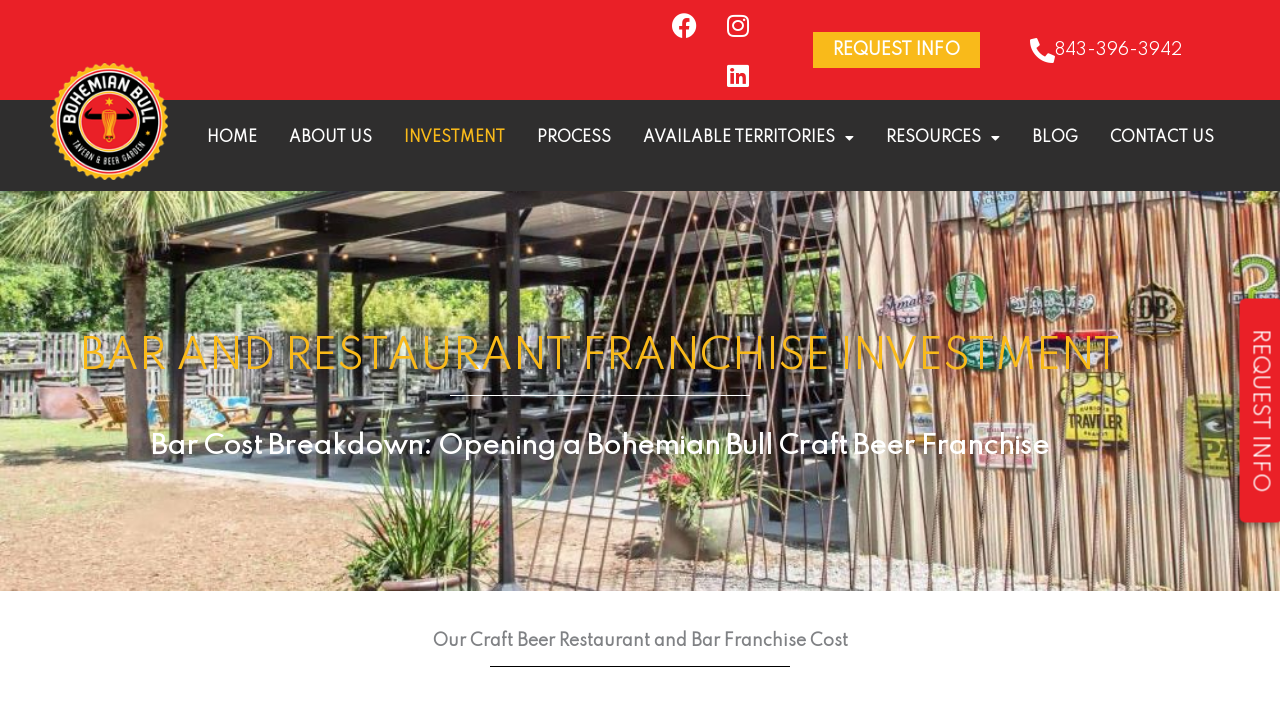

--- FILE ---
content_type: text/css
request_url: https://franchisebohemianbull.com/wp-content/uploads/elementor/css/post-231.css?ver=1769051270
body_size: -306
content:
.elementor-231 .elementor-element.elementor-element-798d38d{margin-top:-20px;margin-bottom:0px;}body:not(.rtl) .elementor-231 .elementor-element.elementor-element-9962921{right:-48.5%;}body.rtl .elementor-231 .elementor-element.elementor-element-9962921{left:-48.5%;}.elementor-231 .elementor-element.elementor-element-9962921{bottom:40%;}.elementor-231 .elementor-element.elementor-element-9962921 .elementor-button{box-shadow:3px 3px 10px 0px rgba(0,0,0,0.5);padding:13px 30px 10px 30px;}

--- FILE ---
content_type: text/css
request_url: https://franchisebohemianbull.com/wp-content/uploads/elementor/css/post-218.css?ver=1769051271
body_size: 822
content:
.elementor-218 .elementor-element.elementor-element-fd39d12:not(.elementor-motion-effects-element-type-background), .elementor-218 .elementor-element.elementor-element-fd39d12 > .elementor-motion-effects-container > .elementor-motion-effects-layer{background-color:var( --e-global-color-2ef7d4d );}.elementor-218 .elementor-element.elementor-element-fd39d12{transition:background 0.3s, border 0.3s, border-radius 0.3s, box-shadow 0.3s;padding:20px 20px 0px 20px;}.elementor-218 .elementor-element.elementor-element-fd39d12 > .elementor-background-overlay{transition:background 0.3s, border-radius 0.3s, opacity 0.3s;}.elementor-218 .elementor-element.elementor-element-645ba96 .elementor-nav-menu .elementor-item{text-transform:uppercase;}.elementor-218 .elementor-element.elementor-element-645ba96 .elementor-nav-menu--main .elementor-item{color:#FFFFFF;fill:#FFFFFF;}.elementor-218 .elementor-element.elementor-element-645ba96 .elementor-nav-menu--main .elementor-item:hover,
					.elementor-218 .elementor-element.elementor-element-645ba96 .elementor-nav-menu--main .elementor-item.elementor-item-active,
					.elementor-218 .elementor-element.elementor-element-645ba96 .elementor-nav-menu--main .elementor-item.highlighted,
					.elementor-218 .elementor-element.elementor-element-645ba96 .elementor-nav-menu--main .elementor-item:focus{color:var( --e-global-color-8dcc161 );fill:var( --e-global-color-8dcc161 );}.elementor-218 .elementor-element.elementor-element-645ba96 .elementor-nav-menu--main:not(.e--pointer-framed) .elementor-item:before,
					.elementor-218 .elementor-element.elementor-element-645ba96 .elementor-nav-menu--main:not(.e--pointer-framed) .elementor-item:after{background-color:#02010100;}.elementor-218 .elementor-element.elementor-element-645ba96 .e--pointer-framed .elementor-item:before,
					.elementor-218 .elementor-element.elementor-element-645ba96 .e--pointer-framed .elementor-item:after{border-color:#02010100;}.elementor-218 .elementor-element.elementor-element-645ba96 .elementor-nav-menu--main:not(.e--pointer-framed) .elementor-item.elementor-item-active:before,
					.elementor-218 .elementor-element.elementor-element-645ba96 .elementor-nav-menu--main:not(.e--pointer-framed) .elementor-item.elementor-item-active:after{background-color:#02010100;}.elementor-218 .elementor-element.elementor-element-645ba96 .e--pointer-framed .elementor-item.elementor-item-active:before,
					.elementor-218 .elementor-element.elementor-element-645ba96 .e--pointer-framed .elementor-item.elementor-item-active:after{border-color:#02010100;}.elementor-218 .elementor-element.elementor-element-c6e1227 > .elementor-container > .elementor-column > .elementor-widget-wrap{align-content:center;align-items:center;}.elementor-218 .elementor-element.elementor-element-c6e1227:not(.elementor-motion-effects-element-type-background), .elementor-218 .elementor-element.elementor-element-c6e1227 > .elementor-motion-effects-container > .elementor-motion-effects-layer{background-color:var( --e-global-color-2ef7d4d );}.elementor-218 .elementor-element.elementor-element-c6e1227{transition:background 0.3s, border 0.3s, border-radius 0.3s, box-shadow 0.3s;padding:0px 100px 0px 100px;}.elementor-218 .elementor-element.elementor-element-c6e1227 > .elementor-background-overlay{transition:background 0.3s, border-radius 0.3s, opacity 0.3s;}.elementor-218 .elementor-element.elementor-element-6ff15d9{--grid-template-columns:repeat(0, auto);--grid-column-gap:0px;--grid-row-gap:0px;}.elementor-218 .elementor-element.elementor-element-6ff15d9 .elementor-widget-container{text-align:right;}.elementor-218 .elementor-element.elementor-element-6ff15d9 > .elementor-widget-container{margin:0px 0px 0px 0px;padding:0px 0px 0px 0px;}.elementor-218 .elementor-element.elementor-element-6ff15d9 .elementor-social-icon{background-color:#FFFFFF00;}.elementor-218 .elementor-element.elementor-element-6ff15d9 .elementor-social-icon i{color:#FFFFFF;}.elementor-218 .elementor-element.elementor-element-6ff15d9 .elementor-social-icon svg{fill:#FFFFFF;}.elementor-218 .elementor-element.elementor-element-6ff15d9 .elementor-social-icon:hover i{color:var( --e-global-color-8dcc161 );}.elementor-218 .elementor-element.elementor-element-6ff15d9 .elementor-social-icon:hover svg{fill:var( --e-global-color-8dcc161 );}.elementor-218 .elementor-element.elementor-element-894ddf8 .elementor-button{background-color:var( --e-global-color-e630e1e );font-weight:bold;fill:#FFFFFF;color:#FFFFFF;border-radius:0px 0px 0px 0px;padding:13px 50px 10px 50px;}.elementor-218 .elementor-element.elementor-element-894ddf8 .elementor-button:hover, .elementor-218 .elementor-element.elementor-element-894ddf8 .elementor-button:focus{background-color:#F9BA1A;color:var( --e-global-color-2ef7d4d );}.elementor-218 .elementor-element.elementor-element-894ddf8 > .elementor-widget-container{margin:0px 0px 0px 0px;padding:0px 0px 0px 0px;}.elementor-218 .elementor-element.elementor-element-894ddf8 .elementor-button:hover svg, .elementor-218 .elementor-element.elementor-element-894ddf8 .elementor-button:focus svg{fill:var( --e-global-color-2ef7d4d );}.elementor-218 .elementor-element.elementor-element-46c0bf4 .elementor-element-populated a{color:#FFFFFF;}.elementor-218 .elementor-element.elementor-element-be2cf50 .elementor-icon-box-wrapper{align-items:center;gap:15px;}.elementor-218 .elementor-element.elementor-element-be2cf50.elementor-view-stacked .elementor-icon{background-color:#FFFFFF;}.elementor-218 .elementor-element.elementor-element-be2cf50.elementor-view-framed .elementor-icon, .elementor-218 .elementor-element.elementor-element-be2cf50.elementor-view-default .elementor-icon{fill:#FFFFFF;color:#FFFFFF;border-color:#FFFFFF;}.elementor-218 .elementor-element.elementor-element-be2cf50.elementor-view-stacked:has(:hover) .elementor-icon,
					 .elementor-218 .elementor-element.elementor-element-be2cf50.elementor-view-stacked:has(:focus) .elementor-icon{background-color:var( --e-global-color-8dcc161 );}.elementor-218 .elementor-element.elementor-element-be2cf50.elementor-view-framed:has(:hover) .elementor-icon,
					 .elementor-218 .elementor-element.elementor-element-be2cf50.elementor-view-default:has(:hover) .elementor-icon,
					 .elementor-218 .elementor-element.elementor-element-be2cf50.elementor-view-framed:has(:focus) .elementor-icon,
					 .elementor-218 .elementor-element.elementor-element-be2cf50.elementor-view-default:has(:focus) .elementor-icon{fill:var( --e-global-color-8dcc161 );color:var( --e-global-color-8dcc161 );border-color:var( --e-global-color-8dcc161 );}.elementor-218 .elementor-element.elementor-element-be2cf50 .elementor-icon{font-size:25px;}.elementor-218 .elementor-element.elementor-element-be2cf50 .elementor-icon-box-description{color:#FFFFFF;}.elementor-218 .elementor-element.elementor-element-87ad86a > .elementor-container > .elementor-column > .elementor-widget-wrap{align-content:center;align-items:center;}.elementor-218 .elementor-element.elementor-element-87ad86a:not(.elementor-motion-effects-element-type-background), .elementor-218 .elementor-element.elementor-element-87ad86a > .elementor-motion-effects-container > .elementor-motion-effects-layer{background-color:var( --e-global-color-2ef7d4d );}.elementor-218 .elementor-element.elementor-element-87ad86a{transition:background 0.3s, border 0.3s, border-radius 0.3s, box-shadow 0.3s;padding:0px 100px 0px 100px;}.elementor-218 .elementor-element.elementor-element-87ad86a > .elementor-background-overlay{transition:background 0.3s, border-radius 0.3s, opacity 0.3s;}.elementor-218 .elementor-element.elementor-element-e806c73{--grid-template-columns:repeat(0, auto);--grid-column-gap:0px;--grid-row-gap:0px;}.elementor-218 .elementor-element.elementor-element-e806c73 .elementor-widget-container{text-align:center;}.elementor-218 .elementor-element.elementor-element-e806c73 > .elementor-widget-container{margin:0px 0px 0px 0px;padding:0px 0px 0px 0px;}.elementor-218 .elementor-element.elementor-element-e806c73 .elementor-social-icon{background-color:#FFFFFF00;}.elementor-218 .elementor-element.elementor-element-e806c73 .elementor-social-icon i{color:#FFFFFF;}.elementor-218 .elementor-element.elementor-element-e806c73 .elementor-social-icon svg{fill:#FFFFFF;}.elementor-218 .elementor-element.elementor-element-e806c73 .elementor-social-icon:hover i{color:var( --e-global-color-8dcc161 );}.elementor-218 .elementor-element.elementor-element-e806c73 .elementor-social-icon:hover svg{fill:var( --e-global-color-8dcc161 );}.elementor-218 .elementor-element.elementor-element-fd690f0 .elementor-button{background-color:var( --e-global-color-e630e1e );font-weight:bold;fill:#FFFFFF;color:#FFFFFF;border-radius:0px 0px 0px 0px;padding:13px 50px 10px 50px;}.elementor-218 .elementor-element.elementor-element-fd690f0 .elementor-button:hover, .elementor-218 .elementor-element.elementor-element-fd690f0 .elementor-button:focus{background-color:#F9BA1A;color:var( --e-global-color-2ef7d4d );}.elementor-218 .elementor-element.elementor-element-fd690f0 > .elementor-widget-container{margin:0px 0px 0px 0px;padding:0px 0px 0px 0px;}.elementor-218 .elementor-element.elementor-element-fd690f0 .elementor-button:hover svg, .elementor-218 .elementor-element.elementor-element-fd690f0 .elementor-button:focus svg{fill:var( --e-global-color-2ef7d4d );}.elementor-218 .elementor-element.elementor-element-9699762 .elementor-element-populated a{color:#FFFFFF;}.elementor-218 .elementor-element.elementor-element-8206e21 .elementor-icon-list-icon i{transition:color 0.3s;}.elementor-218 .elementor-element.elementor-element-8206e21 .elementor-icon-list-icon svg{transition:fill 0.3s;}.elementor-218 .elementor-element.elementor-element-8206e21{--e-icon-list-icon-size:14px;--icon-vertical-offset:0px;}.elementor-218 .elementor-element.elementor-element-8206e21 .elementor-icon-list-text{transition:color 0.3s;}.elementor-218 .elementor-element.elementor-element-42193e9:not(.elementor-motion-effects-element-type-background), .elementor-218 .elementor-element.elementor-element-42193e9 > .elementor-motion-effects-container > .elementor-motion-effects-layer{background-color:var( --e-global-color-2ef7d4d );}.elementor-218 .elementor-element.elementor-element-42193e9{transition:background 0.3s, border 0.3s, border-radius 0.3s, box-shadow 0.3s;padding:10px 100px 20px 100px;}.elementor-218 .elementor-element.elementor-element-42193e9 > .elementor-background-overlay{transition:background 0.3s, border-radius 0.3s, opacity 0.3s;}.elementor-218 .elementor-element.elementor-element-5a1ef89{text-align:center;font-size:12px;color:#FFFFFF;}@media(max-width:1024px){.elementor-218 .elementor-element.elementor-element-c6e1227{padding:0px 20px 0px 20px;}.elementor-bc-flex-widget .elementor-218 .elementor-element.elementor-element-8923b25.elementor-column .elementor-widget-wrap{align-items:center;}.elementor-218 .elementor-element.elementor-element-8923b25.elementor-column.elementor-element[data-element_type="column"] > .elementor-widget-wrap.elementor-element-populated{align-content:center;align-items:center;}.elementor-218 .elementor-element.elementor-element-8923b25 > .elementor-element-populated{margin:0px 0px 0px 0px;--e-column-margin-right:0px;--e-column-margin-left:0px;}.elementor-218 .elementor-element.elementor-element-6ff15d9 > .elementor-widget-container{margin:0px 0px 0px 0px;padding:0px 0px 0px 0px;}.elementor-218 .elementor-element.elementor-element-87ad86a{padding:0px 20px 0px 20px;}.elementor-bc-flex-widget .elementor-218 .elementor-element.elementor-element-ffd99de.elementor-column .elementor-widget-wrap{align-items:center;}.elementor-218 .elementor-element.elementor-element-ffd99de.elementor-column.elementor-element[data-element_type="column"] > .elementor-widget-wrap.elementor-element-populated{align-content:center;align-items:center;}.elementor-218 .elementor-element.elementor-element-ffd99de > .elementor-element-populated{margin:0px 0px 0px 0px;--e-column-margin-right:0px;--e-column-margin-left:0px;}.elementor-218 .elementor-element.elementor-element-e806c73 .elementor-widget-container{text-align:center;}.elementor-218 .elementor-element.elementor-element-42193e9{padding:20px 20px 20px 20px;}}@media(max-width:767px){.elementor-218 .elementor-element.elementor-element-894ddf8 > .elementor-widget-container{margin:0px 0px 20px 0px;}.elementor-218 .elementor-element.elementor-element-e806c73 .elementor-widget-container{text-align:center;}.elementor-218 .elementor-element.elementor-element-fd690f0 > .elementor-widget-container{margin:0px 0px 0px 0px;}.elementor-218 .elementor-element.elementor-element-8206e21 > .elementor-widget-container{margin:10px 0px 0px 0px;}.elementor-218 .elementor-element.elementor-element-8206e21{--e-icon-list-icon-size:25px;}.elementor-218 .elementor-element.elementor-element-913c9fc > .elementor-element-populated{padding:10px 0px 0px 0px;}}@media(max-width:1024px) and (min-width:768px){.elementor-218 .elementor-element.elementor-element-8923b25{width:33%;}.elementor-218 .elementor-element.elementor-element-f53c901{width:34%;}.elementor-218 .elementor-element.elementor-element-46c0bf4{width:33%;}.elementor-218 .elementor-element.elementor-element-ffd99de{width:33%;}.elementor-218 .elementor-element.elementor-element-786fe50{width:34%;}.elementor-218 .elementor-element.elementor-element-9699762{width:33%;}}

--- FILE ---
content_type: text/css
request_url: https://franchisebohemianbull.com/wp-content/uploads/elementor/css/post-31.css?ver=1769051271
body_size: 1149
content:
.elementor-31 .elementor-element.elementor-element-be6e98e > .elementor-container > .elementor-column > .elementor-widget-wrap{align-content:center;align-items:center;}.elementor-31 .elementor-element.elementor-element-be6e98e:not(.elementor-motion-effects-element-type-background), .elementor-31 .elementor-element.elementor-element-be6e98e > .elementor-motion-effects-container > .elementor-motion-effects-layer{background-color:var( --e-global-color-e630e1e );}.elementor-31 .elementor-element.elementor-element-be6e98e{transition:background 0.3s, border 0.3s, border-radius 0.3s, box-shadow 0.3s;padding:0px 50px 0px 50px;}.elementor-31 .elementor-element.elementor-element-be6e98e > .elementor-background-overlay{transition:background 0.3s, border-radius 0.3s, opacity 0.3s;}.elementor-31 .elementor-element.elementor-element-3f8e202 .elementor-element-populated a{color:#FFFFFF;}.elementor-31 .elementor-element.elementor-element-cfa0f06{--grid-template-columns:repeat(0, auto);--grid-column-gap:0px;--grid-row-gap:0px;}.elementor-31 .elementor-element.elementor-element-cfa0f06 .elementor-widget-container{text-align:center;}.elementor-31 .elementor-element.elementor-element-cfa0f06 > .elementor-widget-container{margin:0px 0px 0px 0px;padding:0px 0px 0px 0px;}.elementor-31 .elementor-element.elementor-element-cfa0f06 .elementor-social-icon{background-color:#FFFFFF00;}.elementor-31 .elementor-element.elementor-element-cfa0f06 .elementor-social-icon i{color:#FFFFFF;}.elementor-31 .elementor-element.elementor-element-cfa0f06 .elementor-social-icon svg{fill:#FFFFFF;}.elementor-31 .elementor-element.elementor-element-cfa0f06 .elementor-social-icon:hover i{color:var( --e-global-color-8dcc161 );}.elementor-31 .elementor-element.elementor-element-cfa0f06 .elementor-social-icon:hover svg{fill:var( --e-global-color-8dcc161 );}.elementor-bc-flex-widget .elementor-31 .elementor-element.elementor-element-897cf41.elementor-column .elementor-widget-wrap{align-items:center;}.elementor-31 .elementor-element.elementor-element-897cf41.elementor-column.elementor-element[data-element_type="column"] > .elementor-widget-wrap.elementor-element-populated{align-content:center;align-items:center;}.elementor-31 .elementor-element.elementor-element-897cf41 .elementor-element-populated a{color:#FFFFFF;}.elementor-31 .elementor-element.elementor-element-897cf41 .elementor-element-populated a:hover{color:var( --e-global-color-8dcc161 );}.elementor-31 .elementor-element.elementor-element-2c5db44 .elementor-button{background-color:#FFFFFF00;font-weight:bold;fill:#FFFFFF;color:#FFFFFF;border-radius:0px 0px 0px 0px;padding:10px 50px 10px 50px;}.elementor-31 .elementor-element.elementor-element-2c5db44 .elementor-button:hover, .elementor-31 .elementor-element.elementor-element-2c5db44 .elementor-button:focus{background-color:#FFFFFF00;color:var( --e-global-color-8dcc161 );}.elementor-31 .elementor-element.elementor-element-2c5db44 > .elementor-widget-container{margin:0px 0px 0px 0px;padding:0px 0px 0px 0px;}.elementor-31 .elementor-element.elementor-element-2c5db44 .elementor-button:hover svg, .elementor-31 .elementor-element.elementor-element-2c5db44 .elementor-button:focus svg{fill:var( --e-global-color-8dcc161 );}.elementor-bc-flex-widget .elementor-31 .elementor-element.elementor-element-c8afdb7.elementor-column .elementor-widget-wrap{align-items:center;}.elementor-31 .elementor-element.elementor-element-c8afdb7.elementor-column.elementor-element[data-element_type="column"] > .elementor-widget-wrap.elementor-element-populated{align-content:center;align-items:center;}.elementor-31 .elementor-element.elementor-element-c8afdb7 .elementor-element-populated a{color:#FFFFFF;}.elementor-31 .elementor-element.elementor-element-c8afdb7 > .elementor-element-populated{margin:0px 0px 0px 0px;--e-column-margin-right:0px;--e-column-margin-left:0px;padding:0px 0px 0px 0px;}.elementor-31 .elementor-element.elementor-element-61cddeb .elementor-icon-list-icon i{transition:color 0.3s;}.elementor-31 .elementor-element.elementor-element-61cddeb .elementor-icon-list-icon svg{transition:fill 0.3s;}.elementor-31 .elementor-element.elementor-element-61cddeb{--e-icon-list-icon-size:14px;--icon-vertical-offset:0px;}.elementor-31 .elementor-element.elementor-element-61cddeb .elementor-icon-list-text{transition:color 0.3s;}.elementor-31 .elementor-element.elementor-element-da2636c > .elementor-container > .elementor-column > .elementor-widget-wrap{align-content:center;align-items:center;}.elementor-31 .elementor-element.elementor-element-da2636c:not(.elementor-motion-effects-element-type-background), .elementor-31 .elementor-element.elementor-element-da2636c > .elementor-motion-effects-container > .elementor-motion-effects-layer{background-color:var( --e-global-color-e630e1e );}.elementor-31 .elementor-element.elementor-element-da2636c{transition:background 0.3s, border 0.3s, border-radius 0.3s, box-shadow 0.3s;padding:0px 50px 0px 50px;}.elementor-31 .elementor-element.elementor-element-da2636c > .elementor-background-overlay{transition:background 0.3s, border-radius 0.3s, opacity 0.3s;}.elementor-31 .elementor-element.elementor-element-729aa21 .elementor-element-populated a{color:#FFFFFF;}.elementor-31 .elementor-element.elementor-element-4fe0ded{--grid-template-columns:repeat(0, auto);--grid-column-gap:0px;--grid-row-gap:0px;}.elementor-31 .elementor-element.elementor-element-4fe0ded .elementor-widget-container{text-align:right;}.elementor-31 .elementor-element.elementor-element-4fe0ded > .elementor-widget-container{margin:0px 0px 0px 0px;padding:0px 0px 0px 0px;}.elementor-31 .elementor-element.elementor-element-4fe0ded .elementor-social-icon{background-color:#FFFFFF00;}.elementor-31 .elementor-element.elementor-element-4fe0ded .elementor-social-icon i{color:#FFFFFF;}.elementor-31 .elementor-element.elementor-element-4fe0ded .elementor-social-icon svg{fill:#FFFFFF;}.elementor-31 .elementor-element.elementor-element-4fe0ded .elementor-social-icon:hover i{color:var( --e-global-color-8dcc161 );}.elementor-31 .elementor-element.elementor-element-4fe0ded .elementor-social-icon:hover svg{fill:var( --e-global-color-8dcc161 );}.elementor-bc-flex-widget .elementor-31 .elementor-element.elementor-element-507b5a9.elementor-column .elementor-widget-wrap{align-items:center;}.elementor-31 .elementor-element.elementor-element-507b5a9.elementor-column.elementor-element[data-element_type="column"] > .elementor-widget-wrap.elementor-element-populated{align-content:center;align-items:center;}.elementor-31 .elementor-element.elementor-element-507b5a9 .elementor-element-populated a{color:#FFFFFF;}.elementor-31 .elementor-element.elementor-element-507b5a9 .elementor-element-populated a:hover{color:var( --e-global-color-8dcc161 );}.elementor-31 .elementor-element.elementor-element-c2b390e .elementor-button{background-color:var( --e-global-color-8dcc161 );font-weight:bold;fill:#FFFFFF;color:#FFFFFF;border-radius:0px 0px 0px 0px;padding:10px 20px 10px 20px;}.elementor-31 .elementor-element.elementor-element-c2b390e .elementor-button:hover, .elementor-31 .elementor-element.elementor-element-c2b390e .elementor-button:focus{background-color:var( --e-global-color-2ef7d4d );color:var( --e-global-color-8dcc161 );}.elementor-31 .elementor-element.elementor-element-c2b390e > .elementor-widget-container{margin:0px 0px 0px 0px;padding:0px 0px 0px 0px;}.elementor-31 .elementor-element.elementor-element-c2b390e .elementor-button:hover svg, .elementor-31 .elementor-element.elementor-element-c2b390e .elementor-button:focus svg{fill:var( --e-global-color-8dcc161 );}.elementor-bc-flex-widget .elementor-31 .elementor-element.elementor-element-4e4886c.elementor-column .elementor-widget-wrap{align-items:center;}.elementor-31 .elementor-element.elementor-element-4e4886c.elementor-column.elementor-element[data-element_type="column"] > .elementor-widget-wrap.elementor-element-populated{align-content:center;align-items:center;}.elementor-31 .elementor-element.elementor-element-4e4886c .elementor-element-populated a{color:#FFFFFF;}.elementor-31 .elementor-element.elementor-element-4e4886c > .elementor-element-populated{margin:0px 0px 0px 0px;--e-column-margin-right:0px;--e-column-margin-left:0px;padding:0px 0px 0px 0px;}.elementor-31 .elementor-element.elementor-element-a9f17a1 .elementor-icon-box-wrapper{align-items:center;gap:15px;}.elementor-31 .elementor-element.elementor-element-a9f17a1.elementor-view-stacked .elementor-icon{background-color:#FFFFFF;}.elementor-31 .elementor-element.elementor-element-a9f17a1.elementor-view-framed .elementor-icon, .elementor-31 .elementor-element.elementor-element-a9f17a1.elementor-view-default .elementor-icon{fill:#FFFFFF;color:#FFFFFF;border-color:#FFFFFF;}.elementor-31 .elementor-element.elementor-element-a9f17a1.elementor-view-stacked:has(:hover) .elementor-icon,
					 .elementor-31 .elementor-element.elementor-element-a9f17a1.elementor-view-stacked:has(:focus) .elementor-icon{background-color:var( --e-global-color-8dcc161 );}.elementor-31 .elementor-element.elementor-element-a9f17a1.elementor-view-framed:has(:hover) .elementor-icon,
					 .elementor-31 .elementor-element.elementor-element-a9f17a1.elementor-view-default:has(:hover) .elementor-icon,
					 .elementor-31 .elementor-element.elementor-element-a9f17a1.elementor-view-framed:has(:focus) .elementor-icon,
					 .elementor-31 .elementor-element.elementor-element-a9f17a1.elementor-view-default:has(:focus) .elementor-icon{fill:var( --e-global-color-8dcc161 );color:var( --e-global-color-8dcc161 );border-color:var( --e-global-color-8dcc161 );}.elementor-31 .elementor-element.elementor-element-a9f17a1 .elementor-icon{font-size:25px;}.elementor-31 .elementor-element.elementor-element-a9f17a1 .elementor-icon-box-description{color:#FFFFFF;}.elementor-31 .elementor-element.elementor-element-4d86326 > .elementor-container > .elementor-column > .elementor-widget-wrap{align-content:center;align-items:center;}.elementor-31 .elementor-element.elementor-element-4d86326:not(.elementor-motion-effects-element-type-background), .elementor-31 .elementor-element.elementor-element-4d86326 > .elementor-motion-effects-container > .elementor-motion-effects-layer{background-color:var( --e-global-color-2ef7d4d );}.elementor-31 .elementor-element.elementor-element-4d86326{transition:background 0.3s, border 0.3s, border-radius 0.3s, box-shadow 0.3s;padding:0px 50px 10px 50px;}.elementor-31 .elementor-element.elementor-element-4d86326 > .elementor-background-overlay{transition:background 0.3s, border-radius 0.3s, opacity 0.3s;}.elementor-31 .elementor-element.elementor-element-3ce2e6b > .elementor-element-populated{padding:0px 0px 0px 0px;}.elementor-31 .elementor-element.elementor-element-57d7dbb > .elementor-widget-container{margin:-40px 0px 0px 0px;}.elementor-31 .elementor-element.elementor-element-57d7dbb img{width:130px;}.elementor-bc-flex-widget .elementor-31 .elementor-element.elementor-element-b57a698.elementor-column .elementor-widget-wrap{align-items:center;}.elementor-31 .elementor-element.elementor-element-b57a698.elementor-column.elementor-element[data-element_type="column"] > .elementor-widget-wrap.elementor-element-populated{align-content:center;align-items:center;}.elementor-31 .elementor-element.elementor-element-7b166ad > .elementor-widget-container{margin:15px 0px 0px 0px;}.elementor-31 .elementor-element.elementor-element-7b166ad .elementor-menu-toggle{margin-left:auto;background-color:#02010100;}.elementor-31 .elementor-element.elementor-element-7b166ad .elementor-nav-menu .elementor-item{font-size:14px;font-weight:bold;text-transform:uppercase;}.elementor-31 .elementor-element.elementor-element-7b166ad .elementor-nav-menu--main .elementor-item{color:#FFFFFF;fill:#FFFFFF;}.elementor-31 .elementor-element.elementor-element-7b166ad .elementor-nav-menu--main .elementor-item:hover,
					.elementor-31 .elementor-element.elementor-element-7b166ad .elementor-nav-menu--main .elementor-item.elementor-item-active,
					.elementor-31 .elementor-element.elementor-element-7b166ad .elementor-nav-menu--main .elementor-item.highlighted,
					.elementor-31 .elementor-element.elementor-element-7b166ad .elementor-nav-menu--main .elementor-item:focus{color:var( --e-global-color-8dcc161 );fill:var( --e-global-color-8dcc161 );}.elementor-31 .elementor-element.elementor-element-7b166ad .elementor-nav-menu--dropdown a:hover,
					.elementor-31 .elementor-element.elementor-element-7b166ad .elementor-nav-menu--dropdown a:focus,
					.elementor-31 .elementor-element.elementor-element-7b166ad .elementor-nav-menu--dropdown a.elementor-item-active,
					.elementor-31 .elementor-element.elementor-element-7b166ad .elementor-nav-menu--dropdown a.highlighted,
					.elementor-31 .elementor-element.elementor-element-7b166ad .elementor-menu-toggle:hover,
					.elementor-31 .elementor-element.elementor-element-7b166ad .elementor-menu-toggle:focus{color:#333333;}.elementor-31 .elementor-element.elementor-element-7b166ad .elementor-nav-menu--dropdown a:hover,
					.elementor-31 .elementor-element.elementor-element-7b166ad .elementor-nav-menu--dropdown a:focus,
					.elementor-31 .elementor-element.elementor-element-7b166ad .elementor-nav-menu--dropdown a.elementor-item-active,
					.elementor-31 .elementor-element.elementor-element-7b166ad .elementor-nav-menu--dropdown a.highlighted{background-color:var( --e-global-color-8dcc161 );}.elementor-31 .elementor-element.elementor-element-7b166ad div.elementor-menu-toggle{color:#FFFFFF;}.elementor-31 .elementor-element.elementor-element-7b166ad div.elementor-menu-toggle svg{fill:#FFFFFF;}.elementor-31 .elementor-element.elementor-element-7b166ad div.elementor-menu-toggle:hover, .elementor-31 .elementor-element.elementor-element-7b166ad div.elementor-menu-toggle:focus{color:var( --e-global-color-8dcc161 );}.elementor-31 .elementor-element.elementor-element-7b166ad div.elementor-menu-toggle:hover svg, .elementor-31 .elementor-element.elementor-element-7b166ad div.elementor-menu-toggle:focus svg{fill:var( --e-global-color-8dcc161 );}.elementor-31 .elementor-element.elementor-element-976cefb > .elementor-widget-container{margin:15px 0px 0px 0px;}.elementor-31 .elementor-element.elementor-element-976cefb .elementor-menu-toggle{margin:0 auto;background-color:#02010100;}.elementor-31 .elementor-element.elementor-element-976cefb .elementor-nav-menu .elementor-item{font-weight:bold;text-transform:uppercase;}.elementor-31 .elementor-element.elementor-element-976cefb .elementor-nav-menu--main .elementor-item{color:#FFFFFF;fill:#FFFFFF;}.elementor-31 .elementor-element.elementor-element-976cefb .elementor-nav-menu--main .elementor-item:hover,
					.elementor-31 .elementor-element.elementor-element-976cefb .elementor-nav-menu--main .elementor-item.elementor-item-active,
					.elementor-31 .elementor-element.elementor-element-976cefb .elementor-nav-menu--main .elementor-item.highlighted,
					.elementor-31 .elementor-element.elementor-element-976cefb .elementor-nav-menu--main .elementor-item:focus{color:var( --e-global-color-8dcc161 );fill:var( --e-global-color-8dcc161 );}.elementor-31 .elementor-element.elementor-element-976cefb .elementor-nav-menu--main:not(.e--pointer-framed) .elementor-item:before,
					.elementor-31 .elementor-element.elementor-element-976cefb .elementor-nav-menu--main:not(.e--pointer-framed) .elementor-item:after{background-color:var( --e-global-color-e630e1e );}.elementor-31 .elementor-element.elementor-element-976cefb .e--pointer-framed .elementor-item:before,
					.elementor-31 .elementor-element.elementor-element-976cefb .e--pointer-framed .elementor-item:after{border-color:var( --e-global-color-e630e1e );}.elementor-31 .elementor-element.elementor-element-976cefb .elementor-nav-menu--dropdown a:hover,
					.elementor-31 .elementor-element.elementor-element-976cefb .elementor-nav-menu--dropdown a:focus,
					.elementor-31 .elementor-element.elementor-element-976cefb .elementor-nav-menu--dropdown a.elementor-item-active,
					.elementor-31 .elementor-element.elementor-element-976cefb .elementor-nav-menu--dropdown a.highlighted,
					.elementor-31 .elementor-element.elementor-element-976cefb .elementor-menu-toggle:hover,
					.elementor-31 .elementor-element.elementor-element-976cefb .elementor-menu-toggle:focus{color:#333333;}.elementor-31 .elementor-element.elementor-element-976cefb .elementor-nav-menu--dropdown a:hover,
					.elementor-31 .elementor-element.elementor-element-976cefb .elementor-nav-menu--dropdown a:focus,
					.elementor-31 .elementor-element.elementor-element-976cefb .elementor-nav-menu--dropdown a.elementor-item-active,
					.elementor-31 .elementor-element.elementor-element-976cefb .elementor-nav-menu--dropdown a.highlighted{background-color:var( --e-global-color-8dcc161 );}.elementor-31 .elementor-element.elementor-element-976cefb div.elementor-menu-toggle{color:#FFFFFF;}.elementor-31 .elementor-element.elementor-element-976cefb div.elementor-menu-toggle svg{fill:#FFFFFF;}.elementor-31 .elementor-element.elementor-element-976cefb div.elementor-menu-toggle:hover, .elementor-31 .elementor-element.elementor-element-976cefb div.elementor-menu-toggle:focus{color:var( --e-global-color-8dcc161 );}.elementor-31 .elementor-element.elementor-element-976cefb div.elementor-menu-toggle:hover svg, .elementor-31 .elementor-element.elementor-element-976cefb div.elementor-menu-toggle:focus svg{fill:var( --e-global-color-8dcc161 );}@media(max-width:1024px){.elementor-31 .elementor-element.elementor-element-be6e98e{padding:20px 20px 20px 20px;}.elementor-31 .elementor-element.elementor-element-cfa0f06 .elementor-widget-container{text-align:center;}.elementor-31 .elementor-element.elementor-element-da2636c{padding:20px 20px 20px 20px;}.elementor-31 .elementor-element.elementor-element-4fe0ded .elementor-widget-container{text-align:center;}.elementor-31 .elementor-element.elementor-element-4d86326{padding:20px 50px 20px 50px;}.elementor-31 .elementor-element.elementor-element-57d7dbb > .elementor-widget-container{margin:0px 0px 0px 0px;}.elementor-31 .elementor-element.elementor-element-7b166ad > .elementor-widget-container{padding:0px 0px 0px 20px;}.elementor-31 .elementor-element.elementor-element-976cefb > .elementor-widget-container{padding:0px 0px 0px 20px;}}@media(max-width:767px){.elementor-31 .elementor-element.elementor-element-be6e98e{padding:0px 10px 10px 10px;}.elementor-31 .elementor-element.elementor-element-cfa0f06 .elementor-widget-container{text-align:center;}.elementor-31 .elementor-element.elementor-element-61cddeb > .elementor-widget-container{margin:10px 0px 0px 0px;}.elementor-31 .elementor-element.elementor-element-61cddeb{--e-icon-list-icon-size:25px;}.elementor-31 .elementor-element.elementor-element-da2636c{padding:0px 10px 10px 10px;}.elementor-31 .elementor-element.elementor-element-4fe0ded .elementor-widget-container{text-align:center;}.elementor-31 .elementor-element.elementor-element-4d86326{padding:20px 20px 20px 20px;}.elementor-31 .elementor-element.elementor-element-3ce2e6b{width:100%;}.elementor-31 .elementor-element.elementor-element-b57a698{width:100%;}.elementor-31 .elementor-element.elementor-element-7b166ad > .elementor-widget-container{padding:0px 0px 0px 0px;}.elementor-31 .elementor-element.elementor-element-976cefb > .elementor-widget-container{padding:0px 0px 0px 0px;}}@media(min-width:768px){.elementor-31 .elementor-element.elementor-element-3f8e202{width:47.087%;}.elementor-31 .elementor-element.elementor-element-6307bfa{width:17.172%;}.elementor-31 .elementor-element.elementor-element-897cf41{width:18.811%;}.elementor-31 .elementor-element.elementor-element-c8afdb7{width:16.915%;}.elementor-31 .elementor-element.elementor-element-729aa21{width:47.087%;}.elementor-31 .elementor-element.elementor-element-533469f{width:13.349%;}.elementor-31 .elementor-element.elementor-element-507b5a9{width:22.634%;}.elementor-31 .elementor-element.elementor-element-4e4886c{width:16.915%;}.elementor-31 .elementor-element.elementor-element-3ce2e6b{width:10%;}.elementor-31 .elementor-element.elementor-element-b57a698{width:90%;}}@media(max-width:1024px) and (min-width:768px){.elementor-31 .elementor-element.elementor-element-6307bfa{width:33%;}.elementor-31 .elementor-element.elementor-element-897cf41{width:33%;}.elementor-31 .elementor-element.elementor-element-c8afdb7{width:33%;}.elementor-31 .elementor-element.elementor-element-533469f{width:33%;}.elementor-31 .elementor-element.elementor-element-507b5a9{width:33%;}.elementor-31 .elementor-element.elementor-element-4e4886c{width:33%;}.elementor-31 .elementor-element.elementor-element-3ce2e6b{width:20%;}.elementor-31 .elementor-element.elementor-element-b57a698{width:80%;}}

--- FILE ---
content_type: text/css
request_url: https://franchisebohemianbull.com/wp-content/uploads/elementor/css/post-353.css?ver=1769057847
body_size: 1380
content:
.elementor-353 .elementor-element.elementor-element-053338b:not(.elementor-motion-effects-element-type-background), .elementor-353 .elementor-element.elementor-element-053338b > .elementor-motion-effects-container > .elementor-motion-effects-layer{background-image:url("https://franchisebohemianbull.com/wp-content/uploads/2021/09/bar-restaurants-sale1.jpg");background-position:bottom right;background-repeat:no-repeat;background-size:cover;}.elementor-353 .elementor-element.elementor-element-053338b > .elementor-background-overlay{background-color:#000000;opacity:0.75;transition:background 0.3s, border-radius 0.3s, opacity 0.3s;}.elementor-353 .elementor-element.elementor-element-053338b > .elementor-container{min-height:400px;}.elementor-353 .elementor-element.elementor-element-053338b{transition:background 0.3s, border 0.3s, border-radius 0.3s, box-shadow 0.3s;color:#FFFFFF;}.elementor-353 .elementor-element.elementor-element-053338b .elementor-heading-title{color:#FFFFFF;}.elementor-353 .elementor-element.elementor-element-2c255ce > .elementor-widget-container{margin:0px 0px -10px 0px;}.elementor-353 .elementor-element.elementor-element-2c255ce{text-align:center;}.elementor-353 .elementor-element.elementor-element-2c255ce .elementor-heading-title{font-size:40px;text-transform:uppercase;color:var( --e-global-color-8dcc161 );}.elementor-353 .elementor-element.elementor-element-eb05373{--divider-border-style:solid;--divider-color:#FFFFFF;--divider-border-width:1.1px;}.elementor-353 .elementor-element.elementor-element-eb05373 > .elementor-widget-container{margin:-15px 0px 0px 0px;}.elementor-353 .elementor-element.elementor-element-eb05373 .elementor-divider-separator{width:300px;margin:0 auto;margin-center:0;}.elementor-353 .elementor-element.elementor-element-eb05373 .elementor-divider{text-align:center;padding-block-start:15px;padding-block-end:15px;}.elementor-353 .elementor-element.elementor-element-d47941f > .elementor-widget-container{margin:0px 0px -10px 0px;}.elementor-353 .elementor-element.elementor-element-d47941f{text-align:center;}.elementor-353 .elementor-element.elementor-element-d47941f .elementor-heading-title{font-size:25px;color:#FFFFFF;}.elementor-353 .elementor-element.elementor-element-0a54e3f > .elementor-container > .elementor-column > .elementor-widget-wrap{align-content:center;align-items:center;}.elementor-353 .elementor-element.elementor-element-0a54e3f{padding:40px 50px 0px 50px;}.elementor-353 .elementor-element.elementor-element-76dce21 > .elementor-element-populated{padding:0px 0px 0px 0px;}.elementor-353 .elementor-element.elementor-element-fc4b1f0 > .elementor-widget-container{margin:0px 0px -20px 0px;}.elementor-353 .elementor-element.elementor-element-fc4b1f0{text-align:center;}.elementor-353 .elementor-element.elementor-element-fc4b1f0 .elementor-heading-title{font-weight:bold;}.elementor-353 .elementor-element.elementor-element-d96d3ca{--divider-border-style:solid;--divider-color:#000;--divider-border-width:1px;}.elementor-353 .elementor-element.elementor-element-d96d3ca > .elementor-widget-container{margin:0px 0px 0px 0px;padding:0px 0px 0px 0px;}.elementor-353 .elementor-element.elementor-element-d96d3ca .elementor-divider-separator{width:300px;margin:0 auto;margin-center:0;}.elementor-353 .elementor-element.elementor-element-d96d3ca .elementor-divider{text-align:center;padding-block-start:15px;padding-block-end:15px;}.elementor-353 .elementor-element.elementor-element-fd8ba9e > .elementor-element-populated{padding:20px 20px 20px 20px;}.elementor-353 .elementor-element.elementor-element-3439722 > .elementor-widget-container{margin:0px 0px 0px 0px;}.elementor-353 .elementor-element.elementor-element-3439722{text-align:start;}.elementor-353 .elementor-element.elementor-element-f359d4f .elementor-button{background-color:#02010100;font-weight:bold;text-transform:uppercase;fill:#000000;color:#000000;border-style:solid;border-width:2px 2px 2px 2px;border-color:#000000;padding:18px 30px 15px 30px;}.elementor-353 .elementor-element.elementor-element-f359d4f .elementor-button:hover, .elementor-353 .elementor-element.elementor-element-f359d4f .elementor-button:focus{background-color:var( --e-global-color-e630e1e );color:#FFFFFF;border-color:var( --e-global-color-e630e1e );}.elementor-353 .elementor-element.elementor-element-f359d4f > .elementor-widget-container{margin:0px 0px 0px 0px;}.elementor-353 .elementor-element.elementor-element-f359d4f .elementor-button:hover svg, .elementor-353 .elementor-element.elementor-element-f359d4f .elementor-button:focus svg{fill:#FFFFFF;}.elementor-353 .elementor-element.elementor-element-af56db6:not(.elementor-motion-effects-element-type-background) > .elementor-widget-wrap, .elementor-353 .elementor-element.elementor-element-af56db6 > .elementor-widget-wrap > .elementor-motion-effects-container > .elementor-motion-effects-layer{background-image:url("https://franchisebohemianbull.com/wp-content/uploads/2022/07/241A6992-1-min-scaled-1.webp");background-position:center center;background-size:cover;}.elementor-353 .elementor-element.elementor-element-af56db6 > .elementor-element-populated{transition:background 0.3s, border 0.3s, border-radius 0.3s, box-shadow 0.3s;margin:20px 20px 20px 20px;--e-column-margin-right:20px;--e-column-margin-left:20px;padding:20px 20px 20px 20px;}.elementor-353 .elementor-element.elementor-element-af56db6 > .elementor-element-populated > .elementor-background-overlay{transition:background 0.3s, border-radius 0.3s, opacity 0.3s;}.elementor-353 .elementor-element.elementor-element-31c5dda{--spacer-size:50px;}.elementor-353 .elementor-element.elementor-element-17de006{margin-top:0px;margin-bottom:0px;padding:15px 20px 40px 20px;}.elementor-353 .elementor-element.elementor-element-c095efc > .elementor-element-populated{padding:0px 0px 0px 0px;}.elementor-353 .elementor-element.elementor-element-bcf1f85 > .elementor-widget-container{margin:0px 0px -20px 0px;}.elementor-353 .elementor-element.elementor-element-bcf1f85{text-align:center;}.elementor-353 .elementor-element.elementor-element-bcf1f85 .elementor-heading-title{font-weight:bold;}.elementor-353 .elementor-element.elementor-element-26c9160{--divider-border-style:solid;--divider-border-width:1px;}.elementor-353 .elementor-element.elementor-element-26c9160 > .elementor-widget-container{margin:0px 0px 0px 0px;padding:0px 0px 0px 0px;}.elementor-353 .elementor-element.elementor-element-26c9160 .elementor-divider-separator{width:300px;margin:0 auto;margin-center:0;}.elementor-353 .elementor-element.elementor-element-26c9160 .elementor-divider{text-align:center;padding-block-start:15px;padding-block-end:15px;}.elementor-353 .elementor-element.elementor-element-2f7a750 > .elementor-container > .elementor-column > .elementor-widget-wrap{align-content:center;align-items:center;}.elementor-353 .elementor-element.elementor-element-2f7a750 > .elementor-container{min-height:200px;}.elementor-353 .elementor-element.elementor-element-ff861c7:hover > .elementor-element-populated{background-color:var( --e-global-color-8dcc161 );}.elementor-353 .elementor-element.elementor-element-ff861c7 > .elementor-element-populated{border-style:solid;border-width:2px 2px 2px 2px;margin:10px 10px 10px 10px;--e-column-margin-right:10px;--e-column-margin-left:10px;padding:0px 0px 0px 0px;}.elementor-353 .elementor-element.elementor-element-76f5354 .elementor-counter-number-wrapper{font-size:35px;}.elementor-353 .elementor-element.elementor-element-76f5354 .elementor-counter-title{font-size:16px;line-height:1.6em;}.elementor-353 .elementor-element.elementor-element-ff53d4e:hover > .elementor-element-populated{background-color:var( --e-global-color-8dcc161 );}.elementor-353 .elementor-element.elementor-element-ff53d4e > .elementor-element-populated{border-style:solid;border-width:2px 2px 2px 2px;margin:10px 10px 10px 10px;--e-column-margin-right:10px;--e-column-margin-left:10px;padding:0px 0px 0px 0px;}.elementor-353 .elementor-element.elementor-element-7e0801e .elementor-counter-number-wrapper{font-size:35px;}.elementor-353 .elementor-element.elementor-element-7e0801e .elementor-counter-title{font-size:16px;line-height:1.6em;}.elementor-353 .elementor-element.elementor-element-1ce79e2:hover > .elementor-element-populated{background-color:var( --e-global-color-8dcc161 );}.elementor-353 .elementor-element.elementor-element-1ce79e2 > .elementor-element-populated{border-style:solid;border-width:2px 2px 2px 2px;margin:10px 10px 10px 10px;--e-column-margin-right:10px;--e-column-margin-left:10px;padding:0px 0px 0px 0px;}.elementor-353 .elementor-element.elementor-element-e39abae .elementor-counter-number-wrapper{font-size:35px;}.elementor-353 .elementor-element.elementor-element-e39abae .elementor-counter-title{font-size:16px;line-height:1.6em;}.elementor-353 .elementor-element.elementor-element-7a0958c:not(.elementor-motion-effects-element-type-background), .elementor-353 .elementor-element.elementor-element-7a0958c > .elementor-motion-effects-container > .elementor-motion-effects-layer{background-color:#2F2E2E;}.elementor-353 .elementor-element.elementor-element-7a0958c > .elementor-container{min-height:200px;}.elementor-353 .elementor-element.elementor-element-7a0958c{transition:background 0.3s, border 0.3s, border-radius 0.3s, box-shadow 0.3s;color:#FFFFFF;padding:40px 50px 30px 50px;}.elementor-353 .elementor-element.elementor-element-7a0958c > .elementor-background-overlay{transition:background 0.3s, border-radius 0.3s, opacity 0.3s;}.elementor-353 .elementor-element.elementor-element-7a0958c .elementor-heading-title{color:#FFFFFF;}.elementor-353 .elementor-element.elementor-element-850f1a3 > .elementor-element-populated{padding:0px 0px 0px 0px;}.elementor-353 .elementor-element.elementor-element-ccdd046 > .elementor-widget-container{margin:0px 0px -20px 0px;}.elementor-353 .elementor-element.elementor-element-ccdd046{text-align:center;}.elementor-353 .elementor-element.elementor-element-ccdd046 .elementor-heading-title{font-weight:bold;}.elementor-353 .elementor-element.elementor-element-3ebf28e{--divider-border-style:solid;--divider-color:#FFFFFF;--divider-border-width:1px;}.elementor-353 .elementor-element.elementor-element-3ebf28e > .elementor-widget-container{margin:0px 0px -20px 0px;padding:0px 0px 0px 0px;}.elementor-353 .elementor-element.elementor-element-3ebf28e .elementor-divider-separator{width:300px;margin:0 auto;margin-center:0;}.elementor-353 .elementor-element.elementor-element-3ebf28e .elementor-divider{text-align:center;padding-block-start:15px;padding-block-end:15px;}.elementor-353 .elementor-element.elementor-element-1f414f9 > .elementor-widget-container{margin:0px 0px -10px 0px;}.elementor-353 .elementor-element.elementor-element-1f414f9{text-align:start;}.elementor-353 .elementor-element.elementor-element-1f414f9 .elementor-heading-title{font-weight:bold;}.elementor-353 .elementor-element.elementor-element-f077f60 > .elementor-widget-container{margin:0px 0px 0px 0px;}.elementor-353 .elementor-element.elementor-element-f077f60{text-align:start;}.elementor-353 .elementor-element.elementor-element-87c3b70 > .elementor-widget-container{margin:0px 0px 20px 0px;}.elementor-353 .elementor-element.elementor-element-87c3b70 img{width:300px;}.elementor-353 .elementor-element.elementor-element-a44013e > .elementor-widget-container{margin:0px 0px -10px 0px;}.elementor-353 .elementor-element.elementor-element-a44013e{text-align:start;}.elementor-353 .elementor-element.elementor-element-a44013e .elementor-heading-title{font-weight:bold;}.elementor-353 .elementor-element.elementor-element-19fc53c > .elementor-widget-container{margin:0px 0px 0px 0px;}.elementor-353 .elementor-element.elementor-element-19fc53c{text-align:start;}.elementor-353 .elementor-element.elementor-element-d8a169e > .elementor-widget-container{margin:0px 0px -20px 0px;}.elementor-353 .elementor-element.elementor-element-d8a169e .elementor-icon-list-icon i{color:var( --e-global-color-8dcc161 );transition:color 0.3s;}.elementor-353 .elementor-element.elementor-element-d8a169e .elementor-icon-list-icon svg{fill:var( --e-global-color-8dcc161 );transition:fill 0.3s;}.elementor-353 .elementor-element.elementor-element-d8a169e{--e-icon-list-icon-size:14px;--icon-vertical-offset:0px;}.elementor-353 .elementor-element.elementor-element-d8a169e .elementor-icon-list-text{transition:color 0.3s;}.elementor-353 .elementor-element.elementor-element-38df56c > .elementor-widget-container{margin:0px 0px -20px 0px;}.elementor-353 .elementor-element.elementor-element-38df56c .elementor-icon-list-icon i{color:var( --e-global-color-8dcc161 );transition:color 0.3s;}.elementor-353 .elementor-element.elementor-element-38df56c .elementor-icon-list-icon svg{fill:var( --e-global-color-8dcc161 );transition:fill 0.3s;}.elementor-353 .elementor-element.elementor-element-38df56c{--e-icon-list-icon-size:14px;--icon-vertical-offset:0px;}.elementor-353 .elementor-element.elementor-element-38df56c .elementor-icon-list-text{transition:color 0.3s;}.elementor-353 .elementor-element.elementor-element-cf2af58 .elementor-icon-list-icon i{color:var( --e-global-color-8dcc161 );transition:color 0.3s;}.elementor-353 .elementor-element.elementor-element-cf2af58 .elementor-icon-list-icon svg{fill:var( --e-global-color-8dcc161 );transition:fill 0.3s;}.elementor-353 .elementor-element.elementor-element-cf2af58{--e-icon-list-icon-size:14px;--icon-vertical-offset:0px;}.elementor-353 .elementor-element.elementor-element-cf2af58 .elementor-icon-list-text{transition:color 0.3s;}.elementor-353 .elementor-element.elementor-element-9a2d723 > .elementor-widget-container{margin:20px 0px -10px 0px;}.elementor-353 .elementor-element.elementor-element-9a2d723{text-align:start;}.elementor-353 .elementor-element.elementor-element-9a2d723 .elementor-heading-title{font-weight:bold;}.elementor-353 .elementor-element.elementor-element-e69ac00 > .elementor-widget-container{margin:0px 0px 0px 0px;}.elementor-353 .elementor-element.elementor-element-e69ac00{text-align:start;}.elementor-353 .elementor-element.elementor-element-428e18e > .elementor-widget-container{margin:20px 0px -10px 0px;}.elementor-353 .elementor-element.elementor-element-428e18e{text-align:start;}.elementor-353 .elementor-element.elementor-element-428e18e .elementor-heading-title{font-weight:bold;}.elementor-353 .elementor-element.elementor-element-894ce1b > .elementor-widget-container{margin:0px 0px 0px 0px;}.elementor-353 .elementor-element.elementor-element-894ce1b{text-align:start;}.elementor-353 .elementor-element.elementor-element-c8cc1a0 .elementor-button{background-color:#02010100;font-weight:bold;fill:#FFFFFF;color:#FFFFFF;border-style:solid;border-width:2px 2px 2px 2px;border-color:#FFFFFF;padding:18px 30px 15px 30px;}.elementor-353 .elementor-element.elementor-element-c8cc1a0 .elementor-button:hover, .elementor-353 .elementor-element.elementor-element-c8cc1a0 .elementor-button:focus{background-color:var( --e-global-color-e630e1e );color:#FFFFFF;border-color:var( --e-global-color-e630e1e );}.elementor-353 .elementor-element.elementor-element-c8cc1a0 > .elementor-widget-container{margin:0px 0px 0px 0px;}.elementor-353 .elementor-element.elementor-element-c8cc1a0 .elementor-button:hover svg, .elementor-353 .elementor-element.elementor-element-c8cc1a0 .elementor-button:focus svg{fill:#FFFFFF;}.elementor-353 .elementor-element.elementor-element-1d7f81b > .elementor-element-populated{padding:30px 0px 0px 0px;}.elementor-353 .elementor-element.elementor-element-f06d0e0{text-align:center;}.elementor-353 .elementor-element.elementor-element-31b0d19 > .elementor-element-populated{padding:25px 0px 25px 0px;}.elementor-353 .elementor-element.elementor-element-899ff9a:not(.elementor-motion-effects-element-type-background), .elementor-353 .elementor-element.elementor-element-899ff9a > .elementor-motion-effects-container > .elementor-motion-effects-layer{background-image:url("https://franchisebohemianbull.com/wp-content/uploads/2021/10/restaurant-franchise-sale.jpg");background-position:center center;background-repeat:no-repeat;background-size:cover;}.elementor-353 .elementor-element.elementor-element-899ff9a > .elementor-background-overlay{background-color:#000000;opacity:0.85;transition:background 0.3s, border-radius 0.3s, opacity 0.3s;}.elementor-353 .elementor-element.elementor-element-899ff9a{transition:background 0.3s, border 0.3s, border-radius 0.3s, box-shadow 0.3s;padding:43px 50px 45px 50px;}.elementor-353 .elementor-element.elementor-element-899ff9a .elementor-heading-title{color:#FFFFFF;}.elementor-353 .elementor-element.elementor-element-acec9b4 > .elementor-widget-container{margin:-20px 0px -25px 0px;padding:0px 0px 0px 0px;}.elementor-353 .elementor-element.elementor-element-acec9b4{text-align:center;}@media(max-width:1024px){.elementor-353 .elementor-element.elementor-element-0a54e3f{padding:20px 20px 20px 20px;}.elementor-353 .elementor-element.elementor-element-fd8ba9e > .elementor-element-populated{margin:10px 10px 10px 10px;--e-column-margin-right:10px;--e-column-margin-left:10px;padding:0px 0px 0px 0px;}.elementor-353 .elementor-element.elementor-element-af56db6 > .elementor-element-populated{margin:10px 10px 10px 10px;--e-column-margin-right:10px;--e-column-margin-left:10px;}.elementor-353 .elementor-element.elementor-element-31c5dda{--spacer-size:300px;}.elementor-353 .elementor-element.elementor-element-76f5354 > .elementor-widget-container{padding:30px 20px 20px 20px;}.elementor-353 .elementor-element.elementor-element-7e0801e > .elementor-widget-container{padding:30px 20px 20px 20px;}.elementor-353 .elementor-element.elementor-element-e39abae > .elementor-widget-container{padding:30px 20px 20px 20px;}.elementor-353 .elementor-element.elementor-element-7a0958c{padding:20px 20px 20px 20px;}}@media(max-width:767px){.elementor-353 .elementor-element.elementor-element-053338b > .elementor-container{min-height:300px;}.elementor-353 .elementor-element.elementor-element-fd8ba9e > .elementor-element-populated{padding:0px 0px 0px 0px;}.elementor-353 .elementor-element.elementor-element-f359d4f > .elementor-widget-container{margin:0px 0px 20px 0px;}.elementor-353 .elementor-element.elementor-element-1d7f81b > .elementor-element-populated{padding:15px 0px 0px 0px;}.elementor-353 .elementor-element.elementor-element-31b0d19 > .elementor-element-populated{padding:10px 0px 10px 0px;}.elementor-353 .elementor-element.elementor-element-899ff9a{padding:20px 20px 20px 20px;}}@media(min-width:768px){.elementor-353 .elementor-element.elementor-element-fd8ba9e{width:50.25%;}.elementor-353 .elementor-element.elementor-element-af56db6{width:49.709%;}.elementor-353 .elementor-element.elementor-element-0aea4c5{width:10%;}.elementor-353 .elementor-element.elementor-element-9f93e8e{width:79.333%;}.elementor-353 .elementor-element.elementor-element-ef72871{width:10%;}.elementor-353 .elementor-element.elementor-element-5e47ce4{width:19%;}.elementor-353 .elementor-element.elementor-element-962414a{width:61.333%;}.elementor-353 .elementor-element.elementor-element-58cbe7e{width:19%;}}@media(max-width:1024px) and (min-width:768px){.elementor-353 .elementor-element.elementor-element-fd8ba9e{width:100%;}.elementor-353 .elementor-element.elementor-element-af56db6{width:100%;}.elementor-353 .elementor-element.elementor-element-ff861c7{width:100%;}.elementor-353 .elementor-element.elementor-element-ff53d4e{width:100%;}.elementor-353 .elementor-element.elementor-element-1ce79e2{width:100%;}.elementor-353 .elementor-element.elementor-element-962414a{width:100%;}}@media(min-width:1025px){.elementor-353 .elementor-element.elementor-element-053338b:not(.elementor-motion-effects-element-type-background), .elementor-353 .elementor-element.elementor-element-053338b > .elementor-motion-effects-container > .elementor-motion-effects-layer{background-attachment:fixed;}.elementor-353 .elementor-element.elementor-element-899ff9a:not(.elementor-motion-effects-element-type-background), .elementor-353 .elementor-element.elementor-element-899ff9a > .elementor-motion-effects-container > .elementor-motion-effects-layer{background-attachment:fixed;}}

--- FILE ---
content_type: text/css
request_url: https://franchisebohemianbull.com/wp-content/uploads/elementor/css/post-3183.css?ver=1769051272
body_size: 1242
content:
.elementor-3183 .elementor-element.elementor-element-90b6f86 > .elementor-container > .elementor-column > .elementor-widget-wrap{align-content:center;align-items:center;}.elementor-3183 .elementor-element.elementor-element-90b6f86:not(.elementor-motion-effects-element-type-background), .elementor-3183 .elementor-element.elementor-element-90b6f86 > .elementor-motion-effects-container > .elementor-motion-effects-layer{background-color:var( --e-global-color-e630e1e );}.elementor-3183 .elementor-element.elementor-element-90b6f86{transition:background 0.3s, border 0.3s, border-radius 0.3s, box-shadow 0.3s;padding:0px 50px 0px 50px;}.elementor-3183 .elementor-element.elementor-element-90b6f86 > .elementor-background-overlay{transition:background 0.3s, border-radius 0.3s, opacity 0.3s;}.elementor-3183 .elementor-element.elementor-element-f9d431f .elementor-element-populated a{color:#FFFFFF;}.elementor-3183 .elementor-element.elementor-element-31173be{--grid-template-columns:repeat(0, auto);--grid-column-gap:0px;--grid-row-gap:0px;}.elementor-3183 .elementor-element.elementor-element-31173be .elementor-widget-container{text-align:center;}.elementor-3183 .elementor-element.elementor-element-31173be > .elementor-widget-container{margin:0px 0px 0px 0px;padding:0px 0px 0px 0px;}.elementor-3183 .elementor-element.elementor-element-31173be .elementor-social-icon{background-color:#FFFFFF00;}.elementor-3183 .elementor-element.elementor-element-31173be .elementor-social-icon i{color:#FFFFFF;}.elementor-3183 .elementor-element.elementor-element-31173be .elementor-social-icon svg{fill:#FFFFFF;}.elementor-3183 .elementor-element.elementor-element-31173be .elementor-social-icon:hover i{color:var( --e-global-color-8dcc161 );}.elementor-3183 .elementor-element.elementor-element-31173be .elementor-social-icon:hover svg{fill:var( --e-global-color-8dcc161 );}.elementor-bc-flex-widget .elementor-3183 .elementor-element.elementor-element-21cce45.elementor-column .elementor-widget-wrap{align-items:center;}.elementor-3183 .elementor-element.elementor-element-21cce45.elementor-column.elementor-element[data-element_type="column"] > .elementor-widget-wrap.elementor-element-populated{align-content:center;align-items:center;}.elementor-3183 .elementor-element.elementor-element-21cce45 .elementor-element-populated a{color:#FFFFFF;}.elementor-3183 .elementor-element.elementor-element-21cce45 .elementor-element-populated a:hover{color:var( --e-global-color-8dcc161 );}.elementor-3183 .elementor-element.elementor-element-e910cff .elementor-button{background-color:#FFFFFF00;font-weight:bold;fill:#FFFFFF;color:#FFFFFF;border-radius:0px 0px 0px 0px;padding:10px 50px 10px 50px;}.elementor-3183 .elementor-element.elementor-element-e910cff .elementor-button:hover, .elementor-3183 .elementor-element.elementor-element-e910cff .elementor-button:focus{background-color:#FFFFFF00;color:var( --e-global-color-8dcc161 );}.elementor-3183 .elementor-element.elementor-element-e910cff > .elementor-widget-container{margin:0px 0px 0px 0px;padding:0px 0px 0px 0px;}.elementor-3183 .elementor-element.elementor-element-e910cff .elementor-button:hover svg, .elementor-3183 .elementor-element.elementor-element-e910cff .elementor-button:focus svg{fill:var( --e-global-color-8dcc161 );}.elementor-bc-flex-widget .elementor-3183 .elementor-element.elementor-element-dd05a62.elementor-column .elementor-widget-wrap{align-items:center;}.elementor-3183 .elementor-element.elementor-element-dd05a62.elementor-column.elementor-element[data-element_type="column"] > .elementor-widget-wrap.elementor-element-populated{align-content:center;align-items:center;}.elementor-3183 .elementor-element.elementor-element-dd05a62 .elementor-element-populated a{color:#FFFFFF;}.elementor-3183 .elementor-element.elementor-element-dd05a62 > .elementor-element-populated{margin:0px 0px 0px 0px;--e-column-margin-right:0px;--e-column-margin-left:0px;padding:0px 0px 0px 0px;}.elementor-3183 .elementor-element.elementor-element-e4a98fa .elementor-icon-list-icon i{transition:color 0.3s;}.elementor-3183 .elementor-element.elementor-element-e4a98fa .elementor-icon-list-icon svg{transition:fill 0.3s;}.elementor-3183 .elementor-element.elementor-element-e4a98fa{--e-icon-list-icon-size:14px;--icon-vertical-offset:0px;}.elementor-3183 .elementor-element.elementor-element-e4a98fa .elementor-icon-list-text{transition:color 0.3s;}.elementor-3183 .elementor-element.elementor-element-b8d0aa6 > .elementor-container > .elementor-column > .elementor-widget-wrap{align-content:center;align-items:center;}.elementor-3183 .elementor-element.elementor-element-b8d0aa6:not(.elementor-motion-effects-element-type-background), .elementor-3183 .elementor-element.elementor-element-b8d0aa6 > .elementor-motion-effects-container > .elementor-motion-effects-layer{background-color:var( --e-global-color-e630e1e );}.elementor-3183 .elementor-element.elementor-element-b8d0aa6{transition:background 0.3s, border 0.3s, border-radius 0.3s, box-shadow 0.3s;padding:0px 50px 0px 50px;}.elementor-3183 .elementor-element.elementor-element-b8d0aa6 > .elementor-background-overlay{transition:background 0.3s, border-radius 0.3s, opacity 0.3s;}.elementor-3183 .elementor-element.elementor-element-0dae36c .elementor-element-populated a{color:#FFFFFF;}.elementor-3183 .elementor-element.elementor-element-6402e11{--grid-template-columns:repeat(0, auto);--grid-column-gap:0px;--grid-row-gap:0px;}.elementor-3183 .elementor-element.elementor-element-6402e11 .elementor-widget-container{text-align:right;}.elementor-3183 .elementor-element.elementor-element-6402e11 > .elementor-widget-container{margin:0px 0px 0px 0px;padding:0px 0px 0px 0px;}.elementor-3183 .elementor-element.elementor-element-6402e11 .elementor-social-icon{background-color:#FFFFFF00;}.elementor-3183 .elementor-element.elementor-element-6402e11 .elementor-social-icon i{color:#FFFFFF;}.elementor-3183 .elementor-element.elementor-element-6402e11 .elementor-social-icon svg{fill:#FFFFFF;}.elementor-3183 .elementor-element.elementor-element-6402e11 .elementor-social-icon:hover i{color:var( --e-global-color-8dcc161 );}.elementor-3183 .elementor-element.elementor-element-6402e11 .elementor-social-icon:hover svg{fill:var( --e-global-color-8dcc161 );}.elementor-bc-flex-widget .elementor-3183 .elementor-element.elementor-element-d85e5cb.elementor-column .elementor-widget-wrap{align-items:center;}.elementor-3183 .elementor-element.elementor-element-d85e5cb.elementor-column.elementor-element[data-element_type="column"] > .elementor-widget-wrap.elementor-element-populated{align-content:center;align-items:center;}.elementor-3183 .elementor-element.elementor-element-d85e5cb .elementor-element-populated a{color:#FFFFFF;}.elementor-3183 .elementor-element.elementor-element-d85e5cb .elementor-element-populated a:hover{color:var( --e-global-color-8dcc161 );}.elementor-3183 .elementor-element.elementor-element-9a969a4 .elementor-button{background-color:var( --e-global-color-8dcc161 );font-weight:bold;fill:#FFFFFF;color:#FFFFFF;border-radius:0px 0px 0px 0px;padding:10px 20px 10px 20px;}.elementor-3183 .elementor-element.elementor-element-9a969a4 .elementor-button:hover, .elementor-3183 .elementor-element.elementor-element-9a969a4 .elementor-button:focus{background-color:var( --e-global-color-2ef7d4d );color:var( --e-global-color-8dcc161 );}.elementor-3183 .elementor-element.elementor-element-9a969a4 > .elementor-widget-container{margin:0px 0px 0px 0px;padding:0px 0px 0px 0px;}.elementor-3183 .elementor-element.elementor-element-9a969a4 .elementor-button:hover svg, .elementor-3183 .elementor-element.elementor-element-9a969a4 .elementor-button:focus svg{fill:var( --e-global-color-8dcc161 );}.elementor-bc-flex-widget .elementor-3183 .elementor-element.elementor-element-b12d45e.elementor-column .elementor-widget-wrap{align-items:center;}.elementor-3183 .elementor-element.elementor-element-b12d45e.elementor-column.elementor-element[data-element_type="column"] > .elementor-widget-wrap.elementor-element-populated{align-content:center;align-items:center;}.elementor-3183 .elementor-element.elementor-element-b12d45e .elementor-element-populated a{color:#FFFFFF;}.elementor-3183 .elementor-element.elementor-element-b12d45e > .elementor-element-populated{margin:0px 0px 0px 0px;--e-column-margin-right:0px;--e-column-margin-left:0px;padding:0px 0px 0px 0px;}.elementor-3183 .elementor-element.elementor-element-f2a4afb .elementor-icon-box-wrapper{align-items:center;gap:15px;}.elementor-3183 .elementor-element.elementor-element-f2a4afb.elementor-view-stacked .elementor-icon{background-color:#FFFFFF;}.elementor-3183 .elementor-element.elementor-element-f2a4afb.elementor-view-framed .elementor-icon, .elementor-3183 .elementor-element.elementor-element-f2a4afb.elementor-view-default .elementor-icon{fill:#FFFFFF;color:#FFFFFF;border-color:#FFFFFF;}.elementor-3183 .elementor-element.elementor-element-f2a4afb.elementor-view-stacked:has(:hover) .elementor-icon,
					 .elementor-3183 .elementor-element.elementor-element-f2a4afb.elementor-view-stacked:has(:focus) .elementor-icon{background-color:var( --e-global-color-8dcc161 );}.elementor-3183 .elementor-element.elementor-element-f2a4afb.elementor-view-framed:has(:hover) .elementor-icon,
					 .elementor-3183 .elementor-element.elementor-element-f2a4afb.elementor-view-default:has(:hover) .elementor-icon,
					 .elementor-3183 .elementor-element.elementor-element-f2a4afb.elementor-view-framed:has(:focus) .elementor-icon,
					 .elementor-3183 .elementor-element.elementor-element-f2a4afb.elementor-view-default:has(:focus) .elementor-icon{fill:var( --e-global-color-8dcc161 );color:var( --e-global-color-8dcc161 );border-color:var( --e-global-color-8dcc161 );}.elementor-3183 .elementor-element.elementor-element-f2a4afb .elementor-icon{font-size:25px;}.elementor-3183 .elementor-element.elementor-element-f2a4afb .elementor-icon-box-description{color:#FFFFFF;}.elementor-3183 .elementor-element.elementor-element-0141a34 > .elementor-container > .elementor-column > .elementor-widget-wrap{align-content:center;align-items:center;}.elementor-3183 .elementor-element.elementor-element-0141a34:not(.elementor-motion-effects-element-type-background), .elementor-3183 .elementor-element.elementor-element-0141a34 > .elementor-motion-effects-container > .elementor-motion-effects-layer{background-color:var( --e-global-color-2ef7d4d );}.elementor-3183 .elementor-element.elementor-element-0141a34{transition:background 0.3s, border 0.3s, border-radius 0.3s, box-shadow 0.3s;padding:0px 50px 10px 50px;}.elementor-3183 .elementor-element.elementor-element-0141a34 > .elementor-background-overlay{transition:background 0.3s, border-radius 0.3s, opacity 0.3s;}.elementor-3183 .elementor-element.elementor-element-336d3ad > .elementor-element-populated{padding:0px 0px 0px 0px;}.elementor-3183 .elementor-element.elementor-element-2f5d363 > .elementor-widget-container{margin:-40px 0px 0px 0px;}.elementor-3183 .elementor-element.elementor-element-2f5d363 img{width:130px;}.elementor-bc-flex-widget .elementor-3183 .elementor-element.elementor-element-94030d1.elementor-column .elementor-widget-wrap{align-items:center;}.elementor-3183 .elementor-element.elementor-element-94030d1.elementor-column.elementor-element[data-element_type="column"] > .elementor-widget-wrap.elementor-element-populated{align-content:center;align-items:center;}.elementor-3183 .elementor-element.elementor-element-85aed67 > .elementor-widget-container{margin:15px 0px 0px 0px;}.elementor-3183 .elementor-element.elementor-element-85aed67 .elementor-menu-toggle{margin-left:auto;background-color:#02010100;}.elementor-3183 .elementor-element.elementor-element-85aed67 .elementor-nav-menu .elementor-item{font-size:14px;font-weight:bold;text-transform:uppercase;}.elementor-3183 .elementor-element.elementor-element-85aed67 .elementor-nav-menu--main .elementor-item{color:#FFFFFF;fill:#FFFFFF;}.elementor-3183 .elementor-element.elementor-element-85aed67 .elementor-nav-menu--main .elementor-item:hover,
					.elementor-3183 .elementor-element.elementor-element-85aed67 .elementor-nav-menu--main .elementor-item.elementor-item-active,
					.elementor-3183 .elementor-element.elementor-element-85aed67 .elementor-nav-menu--main .elementor-item.highlighted,
					.elementor-3183 .elementor-element.elementor-element-85aed67 .elementor-nav-menu--main .elementor-item:focus{color:var( --e-global-color-8dcc161 );fill:var( --e-global-color-8dcc161 );}.elementor-3183 .elementor-element.elementor-element-85aed67 .elementor-nav-menu--dropdown a:hover,
					.elementor-3183 .elementor-element.elementor-element-85aed67 .elementor-nav-menu--dropdown a:focus,
					.elementor-3183 .elementor-element.elementor-element-85aed67 .elementor-nav-menu--dropdown a.elementor-item-active,
					.elementor-3183 .elementor-element.elementor-element-85aed67 .elementor-nav-menu--dropdown a.highlighted,
					.elementor-3183 .elementor-element.elementor-element-85aed67 .elementor-menu-toggle:hover,
					.elementor-3183 .elementor-element.elementor-element-85aed67 .elementor-menu-toggle:focus{color:#333333;}.elementor-3183 .elementor-element.elementor-element-85aed67 .elementor-nav-menu--dropdown a:hover,
					.elementor-3183 .elementor-element.elementor-element-85aed67 .elementor-nav-menu--dropdown a:focus,
					.elementor-3183 .elementor-element.elementor-element-85aed67 .elementor-nav-menu--dropdown a.elementor-item-active,
					.elementor-3183 .elementor-element.elementor-element-85aed67 .elementor-nav-menu--dropdown a.highlighted{background-color:var( --e-global-color-8dcc161 );}.elementor-3183 .elementor-element.elementor-element-85aed67 div.elementor-menu-toggle{color:#FFFFFF;}.elementor-3183 .elementor-element.elementor-element-85aed67 div.elementor-menu-toggle svg{fill:#FFFFFF;}.elementor-3183 .elementor-element.elementor-element-85aed67 div.elementor-menu-toggle:hover, .elementor-3183 .elementor-element.elementor-element-85aed67 div.elementor-menu-toggle:focus{color:var( --e-global-color-8dcc161 );}.elementor-3183 .elementor-element.elementor-element-85aed67 div.elementor-menu-toggle:hover svg, .elementor-3183 .elementor-element.elementor-element-85aed67 div.elementor-menu-toggle:focus svg{fill:var( --e-global-color-8dcc161 );}.elementor-3183 .elementor-element.elementor-element-679bd0e > .elementor-widget-container{margin:15px 0px 0px 0px;}.elementor-3183 .elementor-element.elementor-element-679bd0e .elementor-menu-toggle{margin:0 auto;background-color:#02010100;}.elementor-3183 .elementor-element.elementor-element-679bd0e .elementor-nav-menu .elementor-item{font-weight:bold;text-transform:uppercase;}.elementor-3183 .elementor-element.elementor-element-679bd0e .elementor-nav-menu--main .elementor-item{color:#FFFFFF;fill:#FFFFFF;}.elementor-3183 .elementor-element.elementor-element-679bd0e .elementor-nav-menu--main .elementor-item:hover,
					.elementor-3183 .elementor-element.elementor-element-679bd0e .elementor-nav-menu--main .elementor-item.elementor-item-active,
					.elementor-3183 .elementor-element.elementor-element-679bd0e .elementor-nav-menu--main .elementor-item.highlighted,
					.elementor-3183 .elementor-element.elementor-element-679bd0e .elementor-nav-menu--main .elementor-item:focus{color:var( --e-global-color-8dcc161 );fill:var( --e-global-color-8dcc161 );}.elementor-3183 .elementor-element.elementor-element-679bd0e .elementor-nav-menu--main:not(.e--pointer-framed) .elementor-item:before,
					.elementor-3183 .elementor-element.elementor-element-679bd0e .elementor-nav-menu--main:not(.e--pointer-framed) .elementor-item:after{background-color:var( --e-global-color-e630e1e );}.elementor-3183 .elementor-element.elementor-element-679bd0e .e--pointer-framed .elementor-item:before,
					.elementor-3183 .elementor-element.elementor-element-679bd0e .e--pointer-framed .elementor-item:after{border-color:var( --e-global-color-e630e1e );}.elementor-3183 .elementor-element.elementor-element-679bd0e .elementor-nav-menu--dropdown a:hover,
					.elementor-3183 .elementor-element.elementor-element-679bd0e .elementor-nav-menu--dropdown a:focus,
					.elementor-3183 .elementor-element.elementor-element-679bd0e .elementor-nav-menu--dropdown a.elementor-item-active,
					.elementor-3183 .elementor-element.elementor-element-679bd0e .elementor-nav-menu--dropdown a.highlighted,
					.elementor-3183 .elementor-element.elementor-element-679bd0e .elementor-menu-toggle:hover,
					.elementor-3183 .elementor-element.elementor-element-679bd0e .elementor-menu-toggle:focus{color:#333333;}.elementor-3183 .elementor-element.elementor-element-679bd0e .elementor-nav-menu--dropdown a:hover,
					.elementor-3183 .elementor-element.elementor-element-679bd0e .elementor-nav-menu--dropdown a:focus,
					.elementor-3183 .elementor-element.elementor-element-679bd0e .elementor-nav-menu--dropdown a.elementor-item-active,
					.elementor-3183 .elementor-element.elementor-element-679bd0e .elementor-nav-menu--dropdown a.highlighted{background-color:var( --e-global-color-8dcc161 );}.elementor-3183 .elementor-element.elementor-element-679bd0e div.elementor-menu-toggle{color:#FFFFFF;}.elementor-3183 .elementor-element.elementor-element-679bd0e div.elementor-menu-toggle svg{fill:#FFFFFF;}.elementor-3183 .elementor-element.elementor-element-679bd0e div.elementor-menu-toggle:hover, .elementor-3183 .elementor-element.elementor-element-679bd0e div.elementor-menu-toggle:focus{color:var( --e-global-color-8dcc161 );}.elementor-3183 .elementor-element.elementor-element-679bd0e div.elementor-menu-toggle:hover svg, .elementor-3183 .elementor-element.elementor-element-679bd0e div.elementor-menu-toggle:focus svg{fill:var( --e-global-color-8dcc161 );}.elementor-theme-builder-content-area{height:400px;}.elementor-location-header:before, .elementor-location-footer:before{content:"";display:table;clear:both;}@media(max-width:1024px){.elementor-3183 .elementor-element.elementor-element-90b6f86{padding:20px 20px 20px 20px;}.elementor-3183 .elementor-element.elementor-element-31173be .elementor-widget-container{text-align:center;}.elementor-3183 .elementor-element.elementor-element-b8d0aa6{padding:20px 20px 20px 20px;}.elementor-3183 .elementor-element.elementor-element-6402e11 .elementor-widget-container{text-align:center;}.elementor-3183 .elementor-element.elementor-element-0141a34{padding:20px 50px 20px 50px;}.elementor-3183 .elementor-element.elementor-element-2f5d363 > .elementor-widget-container{margin:0px 0px 0px 0px;}.elementor-3183 .elementor-element.elementor-element-85aed67 > .elementor-widget-container{padding:0px 0px 0px 20px;}.elementor-3183 .elementor-element.elementor-element-679bd0e > .elementor-widget-container{padding:0px 0px 0px 20px;}}@media(max-width:767px){.elementor-3183 .elementor-element.elementor-element-90b6f86{padding:0px 10px 10px 10px;}.elementor-3183 .elementor-element.elementor-element-31173be .elementor-widget-container{text-align:center;}.elementor-3183 .elementor-element.elementor-element-e4a98fa > .elementor-widget-container{margin:10px 0px 0px 0px;}.elementor-3183 .elementor-element.elementor-element-e4a98fa{--e-icon-list-icon-size:25px;}.elementor-3183 .elementor-element.elementor-element-b8d0aa6{padding:0px 10px 10px 10px;}.elementor-3183 .elementor-element.elementor-element-6402e11 .elementor-widget-container{text-align:center;}.elementor-3183 .elementor-element.elementor-element-0141a34{padding:20px 20px 20px 20px;}.elementor-3183 .elementor-element.elementor-element-336d3ad{width:100%;}.elementor-3183 .elementor-element.elementor-element-94030d1{width:100%;}.elementor-3183 .elementor-element.elementor-element-85aed67 > .elementor-widget-container{padding:0px 0px 0px 0px;}.elementor-3183 .elementor-element.elementor-element-679bd0e > .elementor-widget-container{padding:0px 0px 0px 0px;}}@media(min-width:768px){.elementor-3183 .elementor-element.elementor-element-f9d431f{width:47.087%;}.elementor-3183 .elementor-element.elementor-element-3ea14ea{width:17.172%;}.elementor-3183 .elementor-element.elementor-element-21cce45{width:18.811%;}.elementor-3183 .elementor-element.elementor-element-dd05a62{width:16.915%;}.elementor-3183 .elementor-element.elementor-element-0dae36c{width:47.087%;}.elementor-3183 .elementor-element.elementor-element-e3b35aa{width:13.349%;}.elementor-3183 .elementor-element.elementor-element-d85e5cb{width:22.634%;}.elementor-3183 .elementor-element.elementor-element-b12d45e{width:16.915%;}.elementor-3183 .elementor-element.elementor-element-336d3ad{width:10%;}.elementor-3183 .elementor-element.elementor-element-94030d1{width:90%;}}@media(max-width:1024px) and (min-width:768px){.elementor-3183 .elementor-element.elementor-element-3ea14ea{width:33%;}.elementor-3183 .elementor-element.elementor-element-21cce45{width:33%;}.elementor-3183 .elementor-element.elementor-element-dd05a62{width:33%;}.elementor-3183 .elementor-element.elementor-element-e3b35aa{width:33%;}.elementor-3183 .elementor-element.elementor-element-d85e5cb{width:33%;}.elementor-3183 .elementor-element.elementor-element-b12d45e{width:33%;}.elementor-3183 .elementor-element.elementor-element-336d3ad{width:20%;}.elementor-3183 .elementor-element.elementor-element-94030d1{width:80%;}}

--- FILE ---
content_type: text/css
request_url: https://franchisebohemianbull.com/wp-content/uploads/elementor/css/post-1318.css?ver=1769051272
body_size: 51
content:
.elementor-1318 .elementor-element.elementor-element-b6e7e6f{--display:flex;--flex-direction:row;--container-widget-width:calc( ( 1 - var( --container-widget-flex-grow ) ) * 100% );--container-widget-height:100%;--container-widget-flex-grow:1;--container-widget-align-self:stretch;--flex-wrap-mobile:wrap;--justify-content:center;--align-items:stretch;--gap:10px 10px;--row-gap:10px;--column-gap:10px;--background-transition:0.3s;--margin-top:0px;--margin-bottom:0px;--margin-left:0px;--margin-right:0px;}.elementor-1318 .elementor-element.elementor-element-b6e7e6f.e-con{--align-self:center;}.elementor-1318 .elementor-element.elementor-element-2d177c0{--display:flex;--margin-top:0px;--margin-bottom:0px;--margin-left:0px;--margin-right:0px;}.elementor-1318 .elementor-element.elementor-element-ebb404e > .elementor-widget-container{margin:0px 0px 0px 0px;padding:0px 0px 0px 0px;}.elementor-1318 .elementor-element.elementor-element-ebb404e.elementor-element{--align-self:flex-end;}.elementor-1318 .elementor-element.elementor-element-ebb404e{text-align:center;color:#FFFFFF;}.elementor-1318 .elementor-element.elementor-element-c11f0e0{--display:flex;--justify-content:center;--margin-top:0px;--margin-bottom:0px;--margin-left:0px;--margin-right:0px;}.elementor-1318 .elementor-element.elementor-element-7db1daa > .elementor-widget-container{padding:0px 0px 0px 0px;}.elementor-1318 .elementor-element.elementor-element-7db1daa{text-align:center;font-weight:normal;color:#FFFFFF;}@media(min-width:768px){.elementor-1318 .elementor-element.elementor-element-2d177c0{--width:30%;}.elementor-1318 .elementor-element.elementor-element-c11f0e0{--width:70%;}}@media(max-width:767px){.elementor-1318 .elementor-element.elementor-element-b6e7e6f{--margin-top:0px;--margin-bottom:0px;--margin-left:0px;--margin-right:0px;--padding-top:0px;--padding-bottom:0px;--padding-left:0px;--padding-right:0px;}.elementor-1318 .elementor-element.elementor-element-2d177c0{--width:50%;}.elementor-1318 .elementor-element.elementor-element-ebb404e > .elementor-widget-container{padding:0% 15% 0% 15%;}.elementor-1318 .elementor-element.elementor-element-c11f0e0{--width:91%;}.elementor-1318 .elementor-element.elementor-element-7db1daa > .elementor-widget-container{margin:0px 0px 0px 0px;padding:0px 0px 0px 0px;}}